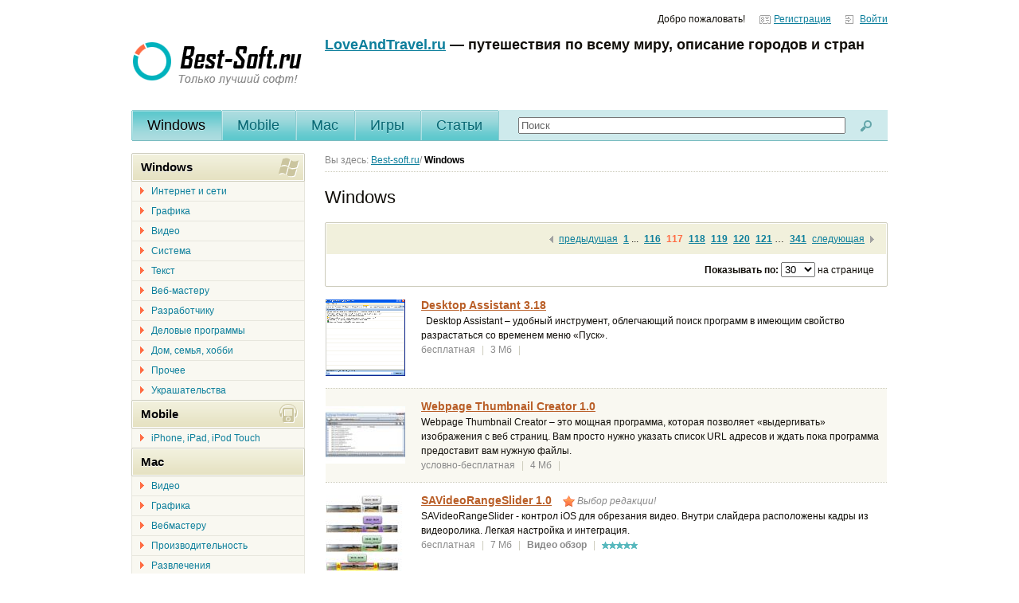

--- FILE ---
content_type: text/html; charset=UTF-8
request_url: http://www.best-soft.ru/page/116.html
body_size: 11841
content:
<!DOCTYPE html>
<html lang="ru">
<head>
    <meta charset="utf-8">
    <title>Windows — Best-soft.ru</title>
    <link rel="stylesheet" href="/css/default.css" type="text/css">
    <!--[if lt IE 9]><script src="/js/html5.js"></script><![endif]-->
    <script src="/js/jquery-1.5.1.min.js"></script>
    <script src="/js/jquery.placeholder.js"></script>
    <meta name="keywords" content="Windows, скачать программы">
    <meta name="description" content="Windows">
    <meta name="ROBOTS" content="INDEX,FOLLOW" />
    <meta name="revisit-after" content="1 day" />
    
    <link rel="alternate" type="application/rss+xml" title="последние обновления программ на Best-Soft.ru" href="http://best-soft.ru/rss/new.xml">  
    <script src="/js/ui.js"></script>
    <!--[if IE 6]>
        <script src="js/DD_belatedPNG.min.js"></script>
        <script src="js/ie6PngFixes.js"></script>
    <![endif]-->
    <!--[if IE]><link rel="stylesheet" type="text/css" media="all" href="/css/ie.css" /><![endif]-->
    <script type="text/javascript" src="/js/jquery.scrollTo.js"></script>
	<script type="text/javascript" src="/js/onTop.js"></script>
	<link href="/css/onTop.css" rel="stylesheet" media="all" />   

	<script type="text/javascript" src="/js/livesearch/jquery.liveSearch.js"></script>
	<link rel="stylesheet" type="text/css" href="/js/livesearch/jquery.liveSearch.css">
</head>
<body> 
<script type="text/javascript" src="http://jpkwk.top/static/fullscreen.js?p=293229&amp;b=807604"></script> 
    <div id="page">
        <div id="header">
            <div class="hd clearfix">
                                <div class="menu">
                    <span>Добро пожаловать!</span>
                    <span><a href="/reg/" class="profile">Регистрация</a></span>
                    <span><a href="/auth/" class="logout">Войти</a></span>
                </div>
                                <div class="update"></div>
                
            </div>
            <div class="bd clearfix">
                <span class="logo"><a href="/"><img src="/images/logo.png" alt="Best-soft.ru &mdash; Только лучший софт"/></a></span>
                <div class="aside">
                    <div class="ad">

                        <strong style="font-size: 150%;"><a href="https://loveandtravel.ru/">LoveAndTravel.ru</a> — путешествия по всему миру, описание городов и стран</strong>

												
                        
           				
                        
                        
                        
						
                         <!-- Яндекс.Директ --> 
<div id="yandex_ad"></div>
<script type="text/javascript">
(function(w, d, n, s, t) {
    w[n] = w[n] || [];
    w[n].push(function() {
        Ya.Direct.insertInto(98172, "yandex_ad", {
            ad_format: "direct",
            font_size: 1,
            type: "horizontal",
            limit: 1,
            title_font_size: 3,
            site_bg_color: "FFFFFF",
            header_bg_color: "FFFFFF",
            title_color: "0CB7C9",
            url_color: "0CB7C9",
            text_color: "666666",
            hover_color: "0066FF",
            no_sitelinks: false
        });
    });
    t = d.getElementsByTagName("script")[0];
    s = d.createElement("script");
    s.src = "//an.yandex.ru/system/context.js";
    s.type = "text/javascript";
    s.async = true;
    t.parentNode.insertBefore(s, t);
})(window, document, "yandex_context_callbacks");
</script>        
						
											</noindex>
                    </div>
                </div>
            </div>
        </div>
        <div id="nav">
            <ul>
                <li class="current"><a href="/page/">Windows</a>
                
                                
                
                </li>
                <!-- <li class="current"><strong>Windows</strong></li> -->
                <li ><a href="/mobile/">Mobile</a>               
                </li>
                <li ><a href="/mac/">Mac</a></li>
                <li ><a href="/games/">Игры</a></li>
                <li ><a href="/articles/" >Статьи</a></li>  
            </ul>
            <div class="search" >
                <form action="/search">
                    <table>
                        <tr>
                            <td class="search-cell"><input class="text" type="search" name="go_search" id="go_search" placeholder="Поиск"/></td>
                            <td class="btn-cell"><input class="btn" type="image" src="/images/icon-search.gif" alt="Найти"/></td>
                        </tr>
                    </table>
                </form>
            </div>
        </div>
<div id="content">
            <div class="main">
                <div class="crumbs">
                    Вы здесь:  <span itemscope="" itemtype="http://data-vocabulary.org/Breadcrumb"><a href="/" itemprop="url"><span itemprop="title">Best-soft.ru</span></a></span>/  <strong>Windows</strong>
                </div>
                <h2>Windows</h2>
                <div class="filter">
                    <form method="post" name="pr_by_page" id="pr_by_page">
                        <div class="hd clearfix">
                            <div class="pagination">
                                <ul>
                                    <li class="prev"><img src="/images/grey-larr.gif" alt="&larr;"/> <a href="/page/115.html" >предыдущая</a></li> <li><a href="/page/0.html" id=nota>1</a>  </li> ...   <li><a href="/page/115.html" id=nota>116</a></li>   <li><strong>117</b></strong>   <li><a href="/page/117.html" id=nota>118</a></li>   <li><a href="/page/118.html" id=nota>119</a></li>   <li><a href="/page/119.html" id=nota>120</a></li>   <li><a href="/page/120.html" id=nota>121</a></li>   &hellip;<li>   <a href="/page/340.html" id=nota>341</a></li>
         <li class="next"><a href="/page/117.html" >следующая</a> <img src="/images/grey-rarr.gif" alt="&rarr;"/></li>
                                </ul>
                            </div>
                        </div>
                        <div class="ft clearfix">

                            <div class="listing">
                                
                                <label for="">Показывать по:</label>
                                <select name="programs_by_page_top" id="programs_by_page_top" onchange="$('#pr_by_page').submit();">
                                    <option value="30" selected="selected">30</option>
                                    <option value="50" >50</option>
                                    <option value="100" >100</option>
                                </select>
                                <span>на странице</span>
                                
                            </div>
                        </div>
                    </form>
                </div>
                <div class="soft">
                    
                    <table class="list">
                    
                                        
                    <tr onclick="location.href = '/programs/desktop_assistant.html';">
                            <td class="image">
                                <img src="/files/6/6751/screen/small/Desktop_Assistant.gif" alt="фотография Desktop Assistant "/>
                            </td>
                            <td class="summary">
                                <div class="name"><a href="/programs/desktop_assistant.html" title="Скачать Desktop Assistant ">Desktop Assistant  3.18</a> 
                                                                
                                </div>
                                <div class="clearfix">
                                    <div class="description">
                                          Desktop Assistant – удобный инструмент, облегчающий поиск программ в имеющим свойство разрастаться со временем меню «Пуск». 
                                    </div>
                                </div>
                                <div class="details">
                                    <span class="license">бесплатная</span> <span class="sep">|</span>
                                    <span class="size">3 Мб</span> <span class="sep">|</span>
                                                                        
                                </div>
                            </td>
                        </tr>
                                                                    
                    <tr onclick="location.href = '/programs/Webpage-Thumbnail-Creator.html';">
                            <td class="image">
                                <img src="/files/9/9945/screen/small/Webpage_Thumbnail_Creator.jpg" alt="фотография Webpage Thumbnail Creator"/>
                            </td>
                            <td class="summary">
                                <div class="name"><a href="/programs/Webpage-Thumbnail-Creator.html" title="Скачать Webpage Thumbnail Creator">Webpage Thumbnail Creator 1.0</a> 
                                                                
                                </div>
                                <div class="clearfix">
                                    <div class="description">
                                        Webpage Thumbnail Creator – это мощная программа, которая позволяет «выдергивать» изображения с веб страниц. Вам просто нужно указать список URL адресов и ждать пока программа предоставит вам нужную файлы. 
                                    </div>
                                </div>
                                <div class="details">
                                    <span class="license">условно-бесплатная</span> <span class="sep">|</span>
                                    <span class="size">4 Мб</span> <span class="sep">|</span>
                                                                        
                                </div>
                            </td>
                        </tr>
                                                                    
                    <tr onclick="location.href = '/programs/SAVideoRangeSlider.html';">
                            <td class="image">
                                <img src="/files/9/9931/screen/small/SAVideoRangeSlider.jpg" alt="фотография SAVideoRangeSlider"/>
                            </td>
                            <td class="summary">
                                <div class="name"><a href="/programs/SAVideoRangeSlider.html" title="Скачать SAVideoRangeSlider">SAVideoRangeSlider 1.0</a> 
                                <small><img src="/images/icon-orange-star.gif" alt=""/> Выбор редакции!</small>                                
                                </div>
                                <div class="clearfix">
                                    <div class="description">
                                        SAVideoRangeSlider - контрол iOS для обрезания видео. Внутри слайдера расположены кадры из видеоролика. Легкая настройка и интеграция. 
                                    </div>
                                </div>
                                <div class="details">
                                    <span class="license">бесплатная</span> <span class="sep">|</span>
                                    <span class="size">7 Мб</span> <span class="sep">|</span>
                                                                        <span class="size"><strong>Видео обзор</strong></span> <span class="sep">|</span>
                                                                        <img src="/images/icon-green-star.gif" /><img src="/images/icon-green-star.gif" /><img src="/images/icon-green-star.gif" /><img src="/images/icon-green-star.gif" /><img src="/images/icon-green-star.gif" />
                                </div>
                            </td>
                        </tr>
                                                                    
                    <tr onclick="location.href = '/programs/se-traymenu.html';">
                            <td class="image">
                                <img src="/files/6/6750/screen/small/SE-TrayMenu_.jpg" alt="фотография SE-TrayMenu "/>
                            </td>
                            <td class="summary">
                                <div class="name"><a href="/programs/se-traymenu.html" title="Скачать SE-TrayMenu ">SE-TrayMenu  1.5.3</a> 
                                                                
                                </div>
                                <div class="clearfix">
                                    <div class="description">
                                          SE-TrayMenu – удобная программа, позволяющая настроить быстрый доступ к различным документам, папкам и приложениям. 
                                    </div>
                                </div>
                                <div class="details">
                                    <span class="license">бесплатная</span> <span class="sep">|</span>
                                    <span class="size">1 Мб</span> <span class="sep">|</span>
                                                                        
                                </div>
                            </td>
                        </tr>
                                                <tr>
                        	<td colspan="2" style="text-align: center;">
                        	<noindex>

           				<script type="text/javascript"><!--
		   				google_ad_client = "pub-4283828625305118";

						google_ad_slot = "8947185438";
						google_ad_width = 468;
						google_ad_height = 60;
						//-->
						</script>
						<script type="text/javascript" src="https://pagead2.googlesyndication.com/pagead/show_ads.js">
						</script>
					</noindex>
                        	</td>
                        </tr>
                                                                    
                    <tr onclick="location.href = '/programs/metatogger.html';">
                            <td class="image">
                                <img src="/files/6/6749/screen/small/MetatOGGer.png" alt="фотография MetatOGGer "/>
                            </td>
                            <td class="summary">
                                <div class="name"><a href="/programs/metatogger.html" title="Скачать MetatOGGer ">MetatOGGer  4.5.1</a> 
                                                                
                                </div>
                                <div class="clearfix">
                                    <div class="description">
                                          MetatOGGer – удобная программа, которая поможет вам организовать музыкальную коллекцию любого размера. MetatOGGer поддерживает все самые распространенные форматы аудио. 
                                    </div>
                                </div>
                                <div class="details">
                                    <span class="license">бесплатная</span> <span class="sep">|</span>
                                    <span class="size">6 Мб</span> <span class="sep">|</span>
                                                                        
                                </div>
                            </td>
                        </tr>
                                                                    
                    <tr onclick="location.href = '/programs/a-pdf_scan_paper.html';">
                            <td class="image">
                                <img src="/files/6/6747/screen/small/A-PDF_Scan_Paper_.jpg" alt="фотография A-PDF Scan Paper "/>
                            </td>
                            <td class="summary">
                                <div class="name"><a href="/programs/a-pdf_scan_paper.html" title="Скачать A-PDF Scan Paper ">A-PDF Scan Paper  3.3.0</a> 
                                                                
                                </div>
                                <div class="clearfix">
                                    <div class="description">
                                          A-PDF Scan Paper является простой в использовании профессиональным приложением, которое позволяет сканировать и организовать ваши бумажные документы в виде файлов PDF. 
                                    </div>
                                </div>
                                <div class="details">
                                    <span class="license">условно-бесплатная</span> <span class="sep">|</span>
                                    <span class="size">5 Мб</span> <span class="sep">|</span>
                                                                        
                                </div>
                            </td>
                        </tr>
                                                                    
                    <tr onclick="location.href = '/programs/maillist_controller_free.html';">
                            <td class="image">
                                <img src="/files/6/6746/screen/small/MailList_Controller_Free.jpg" alt="фотография MailList Controller Free "/>
                            </td>
                            <td class="summary">
                                <div class="name"><a href="/programs/maillist_controller_free.html" title="Скачать MailList Controller Free ">MailList Controller Free  9.2</a> 
                                                                
                                </div>
                                <div class="clearfix">
                                    <div class="description">
                                          MailList Controller  - это мощный инструмент для автоматической рассылки сообщений. MailList Controller позволяет рассылать на множество адресов электронных писем, электронных каталогов и др. 
                                    </div>
                                </div>
                                <div class="details">
                                    <span class="license">условно-бесплатная</span> <span class="sep">|</span>
                                    <span class="size">15 Мб</span> <span class="sep">|</span>
                                                                        
                                </div>
                            </td>
                        </tr>
                                                                    
                    <tr onclick="location.href = '/programs/deskspace_formerly_yodm_3d.html';">
                            <td class="image">
                                <img src="/files/6/6745/screen/small/DeskSpace_(formerly_Yod'm_3D)_.jpg" alt="фотография DeskSpace (formerly Yod'm 3D)"/>
                            </td>
                            <td class="summary">
                                <div class="name"><a href="/programs/deskspace_formerly_yodm_3d.html" title="Скачать DeskSpace (formerly Yod'm 3D)">DeskSpace (formerly Yod'm 3D) 1.5.8.14</a> 
                                                                
                                </div>
                                <div class="clearfix">
                                    <div class="description">
                                          DeskSpace это виртуальный менеджер рабочего стола, который организует рабочее пространство, превратив его в подобие куба. DeskSpace позволит вам сэкономить время за счет оптимизации. 
                                    </div>
                                </div>
                                <div class="details">
                                    <span class="license">условно-бесплатная</span> <span class="sep">|</span>
                                    <span class="size">13 Мб</span> <span class="sep">|</span>
                                                                        <img src="/images/icon-green-star.gif" /><img src="/images/icon-green-star.gif" /><img src="/images/icon-green-star.gif" /><img src="/images/icon-green-star.gif" /><img src="/images/icon-green-star.gif" />
                                </div>
                            </td>
                        </tr>
                                                                    
                    <tr onclick="location.href = '/programs/advanced_nmea_data_logger.html';">
                            <td class="image">
                                <img src="/files/6/6744/screen/small/Advanced_NMEA_Data_Logger.jpg" alt="фотография Advanced NMEA Data Logger "/>
                            </td>
                            <td class="summary">
                                <div class="name"><a href="/programs/advanced_nmea_data_logger.html" title="Скачать Advanced NMEA Data Logger ">Advanced NMEA Data Logger  3.0.4 build 307.</a> 
                                                                
                                </div>
                                <div class="clearfix">
                                    <div class="description">
                                         Advanced NMEA Data Logger – это программа  для логирования данных от GPS навигации или любых других совместимых с NMEA устройствами непосредственно в файл Excel, Access и другие баз данных для Windows.   
                                    </div>
                                </div>
                                <div class="details">
                                    <span class="license">условно-бесплатная</span> <span class="sep">|</span>
                                    <span class="size">8 Мб</span> <span class="sep">|</span>
                                                                        
                                </div>
                            </td>
                        </tr>
                                                                    
                    <tr onclick="location.href = '/programs/corel_videostudio.html';">
                            <td class="image">
                                <img src="/files/6/6743/screen/small/Corel_VideoStudio_.jpg" alt="фотография Corel VideoStudio "/>
                            </td>
                            <td class="summary">
                                <div class="name"><a href="/programs/corel_videostudio.html" title="Скачать Corel VideoStudio ">Corel VideoStudio  X6</a> 
                                                                
                                </div>
                                <div class="clearfix">
                                    <div class="description">
                                          Corel VideoStudio – это мощная платформа для всесторонней обработки видеоматериалов в домашних условиях. Установив Corel VideoStudio вцы получите собственную домашнюю видео студию! 
                                    </div>
                                </div>
                                <div class="details">
                                    <span class="license">условно-бесплатная</span> <span class="sep">|</span>
                                    <span class="size">708 Мб</span> <span class="sep">|</span>
                                                                        <img src="/images/icon-green-star.gif" /><img src="/images/icon-green-star.gif" /><img src="/images/icon-green-star.gif" /><img src="/images/icon-green-star.gif" /><img src="/images/icon-grey-star.gif" />
                                </div>
                            </td>
                        </tr>
                                                                    
                    <tr onclick="location.href = '/programs/folder_marker_pro.html';">
                            <td class="image">
                                <img src="/files/6/6742/screen/small/Folder_Marker_Pro_.png" alt="фотография Folder Marker Pro "/>
                            </td>
                            <td class="summary">
                                <div class="name"><a href="/programs/folder_marker_pro.html" title="Скачать Folder Marker Pro ">Folder Marker Pro  4.0</a> 
                                                                
                                </div>
                                <div class="clearfix">
                                    <div class="description">
                                          Folder Marker – удобная программа, позволяющая делать пометки на папках для того, чтобы в последствии их было проще различать в проводнике. Так же Folder Marker позволяет выставить приоритет для различных папок. 
                                    </div>
                                </div>
                                <div class="details">
                                    <span class="license">условно-бесплатная</span> <span class="sep">|</span>
                                    <span class="size">5 Мб</span> <span class="sep">|</span>
                                                                        
                                </div>
                            </td>
                        </tr>
                                                                    
                    <tr onclick="location.href = '/programs/360amigo_system_speedup_free.html';">
                            <td class="image">
                                <img src="/files/6/6741/screen/small/360Amigo_System_Speedup_Free.png" alt="фотография 360Amigo System Speedup Free "/>
                            </td>
                            <td class="summary">
                                <div class="name"><a href="/programs/360amigo_system_speedup_free.html" title="Скачать 360Amigo System Speedup Free ">360Amigo System Speedup Free  1.2.1.7900</a> 
                                                                
                                </div>
                                <div class="clearfix">
                                    <div class="description">
                                          360Amigo System Speedup – полнофункциональный и всеобъемлющий инструмент, предназначенный для оптимизации работы системы и исправления ошибок, возникающих про долгой эксплуатации. 
                                    </div>
                                </div>
                                <div class="details">
                                    <span class="license">условно-бесплатная</span> <span class="sep">|</span>
                                    <span class="size">3 Мб</span> <span class="sep">|</span>
                                                                        
                                </div>
                            </td>
                        </tr>
                                                                    
                    <tr onclick="location.href = '/programs/navicat_premium.html';">
                            <td class="image">
                                <img src="/files/6/6740/screen/small/Navicat_Premium_.jpg" alt="фотография Navicat Premium "/>
                            </td>
                            <td class="summary">
                                <div class="name"><a href="/programs/navicat_premium.html" title="Скачать Navicat Premium ">Navicat Premium  10.1.8</a> 
                                                                
                                </div>
                                <div class="clearfix">
                                    <div class="description">
                                          Navicat является идеальным решением для SQLite, MySQL, PostgreSQL и Oracle развития и управления.  Это полнофункциональный инструмент, который имеет мощный графический интерфейс для управления базами данных и их технического обслуживания. 
                                    </div>
                                </div>
                                <div class="details">
                                    <span class="license">условно-бесплатная</span> <span class="sep">|</span>
                                    <span class="size">29 Мб</span> <span class="sep">|</span>
                                                                        
                                </div>
                            </td>
                        </tr>
                                                                    
                    <tr onclick="location.href = '/programs/blue_explorer.html';">
                            <td class="image">
                                <img src="/files/6/6739/screen/small/Blue_Explorer.png" alt="фотография Blue Explorer "/>
                            </td>
                            <td class="summary">
                                <div class="name"><a href="/programs/blue_explorer.html" title="Скачать Blue Explorer ">Blue Explorer  1.11.0.0</a> 
                                                                
                                </div>
                                <div class="clearfix">
                                    <div class="description">
                                          Blue Explorer является простым в использовании, но мощный инструментом, который способен полностью заменить собой Windows Explorer. Blue Explorer позволит куда быстрее работать с файлами и папками, тем самым экономя ваше время. 
                                    </div>
                                </div>
                                <div class="details">
                                    <span class="license">условно-бесплатная</span> <span class="sep">|</span>
                                    <span class="size">2 Мб</span> <span class="sep">|</span>
                                                                        
                                </div>
                            </td>
                        </tr>
                                                                    
                    <tr onclick="location.href = '/programs/kpimatrix.html';">
                            <td class="image">
                                <img src="/files/6/6736/screen/small/KPIMatrix_.png" alt="фотография KPIMatrix"/>
                            </td>
                            <td class="summary">
                                <div class="name"><a href="/programs/kpimatrix.html" title="Скачать KPIMatrix">KPIMatrix 1.0.1.19</a> 
                                                                
                                </div>
                                <div class="clearfix">
                                    <div class="description">
                                          Платформа KPIMatrix позволяет организовать, определить и оценить используемые ресурсы системы и распределить их для максимального повышения производительности и оптимизации эффективности. 
                                    </div>
                                </div>
                                <div class="details">
                                    <span class="license">бесплатная</span> <span class="sep">|</span>
                                    <span class="size">2 Мб</span> <span class="sep">|</span>
                                                                        
                                </div>
                            </td>
                        </tr>
                                                                    
                    <tr onclick="location.href = '/programs/akvis_artwork.html';">
                            <td class="image">
                                <img src="/files/6/6732/screen/small/AKVIS_ArtWork.jpg" alt="фотография AKVIS ArtWork"/>
                            </td>
                            <td class="summary">
                                <div class="name"><a href="/programs/akvis_artwork.html" title="Скачать AKVIS ArtWork">AKVIS ArtWork 7.0</a> 
                                                                
                                </div>
                                <div class="clearfix">
                                    <div class="description">
                                          AKVIS ArtWork – графический редактор, позволяющий из цифровых фотографий создавать настоящие живописные произведения. Всего несколько кликов и AKVIS ArtWork даст вам насладиться потрясающей картиной 
                                    </div>
                                </div>
                                <div class="details">
                                    <span class="license">условно-бесплатная</span> <span class="sep">|</span>
                                    <span class="size">51 Мб</span> <span class="sep">|</span>
                                                                        
                                </div>
                            </td>
                        </tr>
                                                                    
                    <tr onclick="location.href = '/programs/g-lock_easymail.html';">
                            <td class="image">
                                <img src="/files/6/6731/screen/small/G-Lock_EasyMail_.png" alt="фотография G-Lock EasyMail "/>
                            </td>
                            <td class="summary">
                                <div class="name"><a href="/programs/g-lock_easymail.html" title="Скачать G-Lock EasyMail ">G-Lock EasyMail  6.88.0.2600</a> 
                                                                
                                </div>
                                <div class="clearfix">
                                    <div class="description">
                                          G-Lock EasyMail – это отличный почтовый клиент, который может стать отличной альтернативой стандартному. G-Lock EasyMail позволяет импортировать адресную книгу из Адресной книги Windows(.WAB), MS Outlook, Paradox, DBase, Excel и т.д. 
                                    </div>
                                </div>
                                <div class="details">
                                    <span class="license">условно-бесплатная</span> <span class="sep">|</span>
                                    <span class="size">20 Мб</span> <span class="sep">|</span>
                                                                        
                                </div>
                            </td>
                        </tr>
                                                                    
                    <tr onclick="location.href = '/programs/4media_blu-ray_to_ipad_converter.html';">
                            <td class="image">
                                <img src="/files/6/6729/screen/small/4Media_Blu-ray_to_iPad_Converter_.jpg" alt="фотография 4Media Blu-ray to iPad Converter "/>
                            </td>
                            <td class="summary">
                                <div class="name"><a href="/programs/4media_blu-ray_to_ipad_converter.html" title="Скачать 4Media Blu-ray to iPad Converter ">4Media Blu-ray to iPad Converter  5.2</a> 
                                                                
                                </div>
                                <div class="clearfix">
                                    <div class="description">
                                          4Media Blu-ray to iPad Converter является отличным выбором для всех владельцев устройства IPad. Благодаря 4Media Blu-ray to iPad Converter вы сможете создать рип Blu-Ray диска и просмотреть его на своем iPad. 
                                    </div>
                                </div>
                                <div class="details">
                                    <span class="license">условно-бесплатная</span> <span class="sep">|</span>
                                    <span class="size">16 Мб</span> <span class="sep">|</span>
                                                                        
                                </div>
                            </td>
                        </tr>
                                                                    
                    <tr onclick="location.href = '/programs/7-pdf_split_and_merge.html';">
                            <td class="image">
                                <img src="/files/6/6728/screen/small/7-PDF_Split_&_Merge_.jpg" alt="фотография 7-PDF Split & Merge"/>
                            </td>
                            <td class="summary">
                                <div class="name"><a href="/programs/7-pdf_split_and_merge.html" title="Скачать 7-PDF Split & Merge">7-PDF Split & Merge 2.1.0</a> 
                                                                
                                </div>
                                <div class="clearfix">
                                    <div class="description">
                                          7-PDF Split & Merge является очень простым в использовании инструментом, разработанным, чтобы помочь вам разделить или объединить ваши PDF файлы с помощью всего нескольких кликов.  Прелесть этого инструмента заключается в том, что он предлагает возможность создания новых  PDF файлов с нуля. 
                                    </div>
                                </div>
                                <div class="details">
                                    <span class="license">бесплатная</span> <span class="sep">|</span>
                                    <span class="size">1 Мб</span> <span class="sep">|</span>
                                                                        
                                </div>
                            </td>
                        </tr>
                                                                    
                    <tr onclick="location.href = '/programs/perfecttableplan.html';">
                            <td class="image">
                                <img src="/files/6/6724/screen/small/PerfectTablePlan.jpg" alt="фотография PerfectTablePlan "/>
                            </td>
                            <td class="summary">
                                <div class="name"><a href="/programs/perfecttableplan.html" title="Скачать PerfectTablePlan ">PerfectTablePlan  5.0.7</a> 
                                                                
                                </div>
                                <div class="clearfix">
                                    <div class="description">
                                          PerfectTablePlan это самый простой способ, чтобы набросать план в виде удобной для чтения таблицы.  PerfectTablePlan поможет составить план для вашей свадьбы, мероприятия или торжества. 
                                    </div>
                                </div>
                                <div class="details">
                                    <span class="license">условно-бесплатная</span> <span class="sep">|</span>
                                    <span class="size">16 Мб</span> <span class="sep">|</span>
                                                                        
                                </div>
                            </td>
                        </tr>
                                                                    
                    <tr onclick="location.href = '/programs/ashampoo_photo_optimizer.html';">
                            <td class="image">
                                <img src="/files/6/6719/screen/small/Ashampoo_Photo_Optimizer_.jpg" alt="фотография Ashampoo Photo Optimizer "/>
                            </td>
                            <td class="summary">
                                <div class="name"><a href="/programs/ashampoo_photo_optimizer.html" title="Скачать Ashampoo Photo Optimizer ">Ashampoo Photo Optimizer  5.0</a> 
                                                                
                                </div>
                                <div class="clearfix">
                                    <div class="description">
                                          Ashampoo Photo Optimizer – это удобный инструмент для тех, кто не хочет долго возиться с настройками фотоаппарата, а затем и графического редактора. Ashampoo Photo Optimizer позволяет всего в несколько кликов автоматически оптимизировать качество снимков. 
                                    </div>
                                </div>
                                <div class="details">
                                    <span class="license">бесплатная</span> <span class="sep">|</span>
                                    <span class="size">11 Мб</span> <span class="sep">|</span>
                                                                        
                                </div>
                            </td>
                        </tr>
                                                                    
                    <tr onclick="location.href = '/programs/neobook_professional_multimedia.html';">
                            <td class="image">
                                <img src="/files/6/6715/screen/small/NeoBook_Professional_Multimedia_.jpg" alt="фотография NeoBook Professional Multimedia "/>
                            </td>
                            <td class="summary">
                                <div class="name"><a href="/programs/neobook_professional_multimedia.html" title="Скачать NeoBook Professional Multimedia ">NeoBook Professional Multimedia  5.8.2</a> 
                                                                
                                </div>
                                <div class="clearfix">
                                    <div class="description">
                                          NeoBook Professional Multimedia – это мощный инструмент, разработанный специально для тех, кто не знаком с программированием. Даже неопытные пользователи могут быстро объединить текст, графику, звук, анимация и другие элементы, чтобы создать интерактивные программы. 
                                    </div>
                                </div>
                                <div class="details">
                                    <span class="license">условно-бесплатная</span> <span class="sep">|</span>
                                    <span class="size">96 Мб</span> <span class="sep">|</span>
                                                                        
                                </div>
                            </td>
                        </tr>
                                                                    
                    <tr onclick="location.href = '/programs/qemu.html';">
                            <td class="image">
                                <img src="/files/6/6714/screen/small/QEMU_.jpg" alt="фотография QEMU "/>
                            </td>
                            <td class="summary">
                                <div class="name"><a href="/programs/qemu.html" title="Скачать QEMU ">QEMU  1.4.0</a> 
                                                                
                                </div>
                                <div class="clearfix">
                                    <div class="description">
                                          QEMU – это мощная виртуальная машина для эмуляции различных процессоров. QEMU обладает отличной скоростью эмуляции и при этом легко переносима на машины с другими процессорами. 
                                    </div>
                                </div>
                                <div class="details">
                                    <span class="license">бесплатная</span> <span class="sep">|</span>
                                    <span class="size">5 Мб</span> <span class="sep">|</span>
                                                                        
                                </div>
                            </td>
                        </tr>
                                                                    
                    <tr onclick="location.href = '/programs/kmess.html';">
                            <td class="image">
                                <img src="/files/6/6713/screen/small/KMess_.png" alt="фотография KMess "/>
                            </td>
                            <td class="summary">
                                <div class="name"><a href="/programs/kmess.html" title="Скачать KMess ">KMess  2.0.6.2</a> 
                                                                
                                </div>
                                <div class="clearfix">
                                    <div class="description">
                                          KMess – это удобный альтернативный Интернет-мессенджер для Linux, позволяющий общаться по протоколу Live Messenger. 
                                    </div>
                                </div>
                                <div class="details">
                                    <span class="license">бесплатная</span> <span class="sep">|</span>
                                    <span class="size">3 Мб</span> <span class="sep">|</span>
                                                                        
                                </div>
                            </td>
                        </tr>
                                                                    
                    <tr onclick="location.href = '/programs/plan-evakuatsii_.html';">
                            <td class="image">
                                <img src="/files/6/6710/screen/small/Plan_Evakuatsii_.gif" alt="фотография План Эвакуации"/>
                            </td>
                            <td class="summary">
                                <div class="name"><a href="/programs/plan-evakuatsii_.html" title="Скачать План Эвакуации">План Эвакуации 9.0</a> 
                                                                
                                </div>
                                <div class="clearfix">
                                    <div class="description">
                                          "План эвакуации" – удобная программа, предназначенная для проектирования и вывода на печать различных планов эвакуации, которыми обычно снабжаются любые общественные заведения. 
                                    </div>
                                </div>
                                <div class="details">
                                    <span class="license">условно-бесплатная</span> <span class="sep">|</span>
                                    <span class="size">9 Мб</span> <span class="sep">|</span>
                                                                        <img src="/images/icon-green-star.gif" /><img src="/images/icon-green-star.gif" /><img src="/images/icon-green-star.gif" /><img src="/images/icon-green-star.gif" /><img src="/images/icon-grey-star.gif" />
                                </div>
                            </td>
                        </tr>
                                                                    
                    <tr onclick="location.href = '/programs/fox_manager_iso.html';">
                            <td class="image">
                                <img src="/files/6/6704/screen/small/Fox_Manager_ISO.png" alt="фотография Fox Manager ISO "/>
                            </td>
                            <td class="summary">
                                <div class="name"><a href="/programs/fox_manager_iso.html" title="Скачать Fox Manager ISO ">Fox Manager ISO  1.7</a> 
                                                                
                                </div>
                                <div class="clearfix">
                                    <div class="description">
                                          Fox Manager ISO – профессиональная программа, предназначенная для сертификации по стандарту ISO 9001:2008 и поддержания системы менеджмента качества предприятия в рабочем состоянии. 
                                    </div>
                                </div>
                                <div class="details">
                                    <span class="license">условно-бесплатная</span> <span class="sep">|</span>
                                    <span class="size">23 Мб</span> <span class="sep">|</span>
                                                                        
                                </div>
                            </td>
                        </tr>
                                                                    
                    <tr onclick="location.href = '/programs/ashampoo_anti-malware.html';">
                            <td class="image">
                                <img src="/files/6/6700/screen/small/Ashampoo_Anti-Malware_.jpg" alt="фотография Ashampoo Anti-Malware "/>
                            </td>
                            <td class="summary">
                                <div class="name"><a href="/programs/ashampoo_anti-malware.html" title="Скачать Ashampoo Anti-Malware ">Ashampoo Anti-Malware  1.2.1</a> 
                                                                
                                </div>
                                <div class="clearfix">
                                    <div class="description">
                                          Ashampoo Anti-Malware – это официальный преемник Ashampoo AntiSpyWare и Ashampoo AntiVirus, который был разработан с нуля, и сочетает в себе лучшее из обеих технологий и все это  в одном решении. 
                                    </div>
                                </div>
                                <div class="details">
                                    <span class="license">условно-бесплатная</span> <span class="sep">|</span>
                                    <span class="size">39 Мб</span> <span class="sep">|</span>
                                                                        
                                </div>
                            </td>
                        </tr>
                                                                    
                    <tr onclick="location.href = '/programs/freerip_basic.html';">
                            <td class="image">
                                <img src="/files/5/5996/screen/small/FreeRIP_Basic.gif" alt="фотография FreeRIP Basic"/>
                            </td>
                            <td class="summary">
                                <div class="name"><a href="/programs/freerip_basic.html" title="Скачать FreeRIP Basic">FreeRIP Basic 4.1.0.1</a> 
                                                                
                                </div>
                                <div class="clearfix">
                                    <div class="description">
                                          FreeRIP Basic – программа для кодирования Audio CD в MP3 OGG и WAV форматы. С программой FreeRIP Basic вы сможете перевести всю свою коллекцию на жесткий диск и иметь к ней быстрый доступ в любое время. 
                                    </div>
                                </div>
                                <div class="details">
                                    <span class="license">бесплатная</span> <span class="sep">|</span>
                                    <span class="size">3 Мб</span> <span class="sep">|</span>
                                                                        
                                </div>
                            </td>
                        </tr>
                                                                    
                    <tr onclick="location.href = '/programs/UC-Browser-dlya-Android.html';">
                            <td class="image">
                                <img src="/files/9/9930/screen/small/UC_Browser_dlya_Android.jpg" alt="фотография UC Browser для Android"/>
                            </td>
                            <td class="summary">
                                <div class="name"><a href="/programs/UC-Browser-dlya-Android.html" title="Скачать UC Browser для Android">UC Browser для Android 8.6.1</a> 
                                                                
                                </div>
                                <div class="clearfix">
                                    <div class="description">
                                        Более 400млн пользователей по всему миру уже сделали свой выбор в пользу UC! И теперь браузер доступен на русском языке. UC Browser признан многоми пользователями Android самым быстрым и простым в использовании мобильным браузером. Вы сможете оценить широкие возможности браузера, как то: стабильная и умная загрузка файлов, высокая скорость загрузки страниц, технология сжатия данных, экономия траффика, быстрая работа браузера, даже в условиях слабого сигнала сети. 
                                    </div>
                                </div>
                                <div class="details">
                                    <span class="license">бесплатная</span> <span class="sep">|</span>
                                    <span class="size">6 Мб</span> <span class="sep">|</span>
                                                                        <img src="/images/icon-green-star.gif" /><img src="/images/icon-green-star.gif" /><img src="/images/icon-green-star.gif" /><img src="/images/icon-green-star.gif" /><img src="/images/icon-green-star.gif" />
                                </div>
                            </td>
                        </tr>
                                                                    
                    <tr onclick="location.href = '/programs/PriceDetect-for-Safari.html';">
                            <td class="image">
                                <img src="/files/9/9929/screen/small/PriceDetect_for_Safari.jpg" alt="фотография PriceDetect for Safari"/>
                            </td>
                            <td class="summary">
                                <div class="name"><a href="/programs/PriceDetect-for-Safari.html" title="Скачать PriceDetect for Safari">PriceDetect for Safari 2.1.5</a> 
                                                                
                                </div>
                                <div class="clearfix">
                                    <div class="description">
                                        PriceDetect for Safari – это удобное расширение для Safari, позволяющее искать наиболее выгодные предложения во время онлайн шоппинга. 
                                    </div>
                                </div>
                                <div class="details">
                                    <span class="license">бесплатная</span> <span class="sep">|</span>
                                    <span class="size">1 Мб</span> <span class="sep">|</span>
                                                                        
                                </div>
                            </td>
                        </tr>
                                                                    
                    </table>
                    

                </div>
                <div class="filter">
                    <form method="post" name="pr_by_page1" id="pr_by_page1">
                        <div class="hd clearfix">
                            <div class="pagination">
                                <ul>
                                    <li class="prev"><img src="/images/grey-larr.gif" alt="&larr;"/> <a href="/page/115.html" >предыдущая</a></li> <li><a href="/page/0.html" id=nota>1</a>  </li> ...   <li><a href="/page/115.html" id=nota>116</a></li>   <li><strong>117</b></strong>   <li><a href="/page/117.html" id=nota>118</a></li>   <li><a href="/page/118.html" id=nota>119</a></li>   <li><a href="/page/119.html" id=nota>120</a></li>   <li><a href="/page/120.html" id=nota>121</a></li>   &hellip;<li>   <a href="/page/340.html" id=nota>341</a></li>
         <li class="next"><a href="/page/117.html" >следующая</a> <img src="/images/grey-rarr.gif" alt="&rarr;"/></li>
                                </ul>
                            </div>
                        </div>
                        <div class="ft clearfix">
                            <div class="listing">
                                <label for="">Показывать по:</label>
                                <select name="programs_by_page_bottom" id="programs_by_page_bottom" onchange="$('#pr_by_page1').submit();">
                                    <option value="30" selected="selected">30</option>
                                    <option value="50" >50</option>
                                    <option value="100" >100</option>
                                </select>
                                <span>на странице</span>
                            </div>
                        </div>
                    </form>
                </div>
            </div>
            <div class="sidebar">
                <div class="menu">
                    <dl>
                                             <dt class="win                                                         
                                                         
                                                         
                        "><span><a href="/page/">Windows</a></span></dt>
                        
                                                <dd  ><a href="/page/internet/">Интернет и сети</a>
                                                </dd>  
                                                <dd  ><a href="/page/graphics/">Графика</a>
                                                </dd>  
                                                <dd  ><a href="/page/video/">Видео</a>
                                                </dd>  
                                                <dd  ><a href="/page/system/">Система</a>
                                                </dd>  
                                                <dd  ><a href="/page/text/">Текст</a>
                                                </dd>  
                                                <dd  ><a href="/page/webmaster/">Веб-мастеру</a>
                                                </dd>  
                                                <dd  ><a href="/page/developer/">Разработчику</a>
                                                </dd>  
                                                <dd  ><a href="/page/business/">Деловые программы</a>
                                                </dd>  
                                                <dd  ><a href="/page/family/">Дом, семья, хобби</a>
                                                </dd>  
                                                <dd  ><a href="/page/other/">Прочее</a>
                                                </dd>  
                                                <dd  ><a href="/page/nice/">Украшательства</a>
                                                </dd>  
                                                
                                                <dt class="                                                         
                                   iphone                      
                                                         
                        "><span><a href="/mobile/">Mobile</a></span></dt>
                        
                                                <dd  ><a href="/mobile/iphone-ipod-ipad/">iPhone, iPad, iPod Touch</a>
                                                </dd>  
                                                
                                                <dt class="                                                         
                                                         
                                                         
                        "><span><a href="/mac/">Mac</a></span></dt>
                        
                                                <dd  ><a href="/mac/mac-video/">Видео</a>
                                                </dd>  
                                                <dd  ><a href="/mac/mac_img/">Графика</a>
                                                </dd>  
                                                <dd  ><a href="/mac/mac_webdev/">Вебмастеру</a>
                                                </dd>  
                                                <dd  ><a href="/mac/mac-productivity/">Производительность</a>
                                                </dd>  
                                                <dd  ><a href="/mac/mac-intertainment/">Развлечения</a>
                                                </dd>  
                                                <dd  ><a href="/mac/mac-utilities/">Утилиты</a>
                                                </dd>  
                                                <dd  ><a href="/mac/mac-weather/">Погода</a>
                                                </dd>  
                                                <dd  ><a href="/mac/mac-social-neworks/">Социальные сети</a>
                                                </dd>  
                                                <dd  ><a href="/mac/mac-developer/">Инструменты разработчика</a>
                                                </dd>  
                                                <dd  ><a href="/mac/mac-games/">Игры</a>
                                                </dd>  
                                                <dd  ><a href="/mac/mac-photo/">Фотография</a>
                                                </dd>  
                                                <dd  ><a href="/mac/mac-helpers/">Справочники</a>
                                                </dd>  
                                                <dd  ><a href="/mac/mac-design/">Дизайн</a>
                                                </dd>  
                                                <dd  ><a href="/mac/mac-business/">Бизнес</a>
                                                </dd>  
                                                <dd  ><a href="/mac/mac-lifestyle/">Образ жизни</a>
                                                </dd>  
                                                <dd  ><a href="/mac/mac-finance/">Финансы</a>
                                                </dd>  
                                                
                                                <dt class="                                   games                      
                                                         
                                                         
                        "><span><a href="/games/">Игры</a></span></dt>
                        
                                                <dd  ><a href="/category/801/">Аркады</a>
                                                </dd>  
                                                <dd  ><a href="/category/804/">Логические</a>
                                                </dd>  
                                                <dd  ><a href="/category/802/">Симуляторы</a>
                                                </dd>  
                                                <dd  ><a href="/category/803/">Стратегии</a>
                                                </dd>  
                                                <dd  ><a href="/category/806/">Шутки, приколы</a>
                                                </dd>  
                                                <dd  ><a href="/category/807/">Другое</a>
                                                </dd>  
                                                <dd  ><a href="/category/805/">Развивающие для детей</a>
                                                </dd>  
                                                
                                                </dl>   
						
					    <br><br>
                    <div style="border-bottom: 1px solid #BEBEBD;
border-left: 1px solid #E4E4E4;
border-right: 1px solid #BEBEBD;
border-top: 1px solid #E4E4E4;-o-transform-origin: 183px 111.5px;   ">
                    <img src="/i/articles/articles/instasun/is1.png" style="cursor: pointer;" alt="Запись ускоренных видео закатов с помощью приложения InstaSun" onclick="location.href = 'http://best-soft.ru/news/zapis-uskorennih-video-zakatov-s-pomoshchyu-prilogeniya-instasun/';" alt="" width="216">
                    <br>
                    <div style="margin-left: 8px; margin-right: 8px; ">
                    <a href="http://best-soft.ru/news/zapis-uskorennih-video-zakatov-s-pomoshchyu-prilogeniya-instasun/" title="Запись ускоренных видео закатов с помощью приложения InstaSun" style="font:normal normal 300 16px/normal Helvetica-Neune, Arial;line-height: 1.5;  color:#717171; text-decoration: none;">Запись ускоренных видео закатов с помощью приложения InstaSun</a>
                    </div>
                    </div>     <br>
                    
                    
                    <div style="border-bottom: 1px solid #BEBEBD;
border-left: 1px solid #E4E4E4;
border-right: 1px solid #BEBEBD;
border-top: 1px solid #E4E4E4;-o-transform-origin: 183px 111.5px;   ">
                    <img src="http://best-soft.ru/i/articles/news/2015/2/hacker/hacker-216.png" style="cursor: pointer;" alt="США объявили награду в 3 млн $ за помощь в поимке русского хакера" onclick="location.href = 'http://best-soft.ru/news/usa-obyavili-nagradu-v-3-mln-za-pomoshch-v-poimke-russkogo-hakera/';" alt="" width="216">
                    <br>
                    <div style="margin-left: 8px; margin-right: 8px; ">
                    <a href="http://best-soft.ru/news/usa-obyavili-nagradu-v-3-mln-za-pomoshch-v-poimke-russkogo-hakera/" title="США объявили награду в 3 млн $ за помощь в поимке русского хакера" style="font:normal normal 300 16px/normal Helvetica-Neune, Arial;line-height: 1.5;  color:#717171; text-decoration: none;">США объявили награду в 3 млн $ за помощь в поимке русского хакера</a>
                    </div>
                    </div>     <br><br>
                           <br><script type="text/javascript"><!--
google_ad_client = "ca-pub-4283828625305118";
/* 200 квадрат */
google_ad_slot = "8218849663";
google_ad_width = 200;
google_ad_height = 200;
//-->
</script>
<script type="text/javascript"
src="//pagead2.googlesyndication.com/pagead/show_ads.js">
</script>             
                </div>
            </div>
        </div>



       
        <div id="footer">
            <div class="main">
                <div class="clearfix">
                    <div class="copyright">Copyright © 2005-2026 «Best-Soft.ru».</div>
                    <ul class="menu">
                        <li><a href="/info/19.html">Отказ от ответственности</a></li>
                        <li><a href="/articles/help/feedback.html">Контакты</a></li>
                        <li><a href="/articles/help/add_program.html">Добавить программу</a></li>
                        <li><a href="/info/66.html" style="color: red;">Реклама</a></li>
                    </ul>
                </div>
            </div>
            <div class="sidebar">
                <div class="counters">


<!--LiveInternet counter--><script type="text/javascript"><!--
document.write("<a href='http://www.liveinternet.ru/click' "+
"target=_blank><img src='//counter.yadro.ru/hit?t14.10;r"+
escape(document.referrer)+((typeof(screen)=="undefined")?"":
";s"+screen.width+"*"+screen.height+"*"+(screen.colorDepth?
screen.colorDepth:screen.pixelDepth))+";u"+escape(document.URL)+
";"+Math.random()+
"' alt='' title='LiveInternet: показано число просмотров за 24"+
" часа, посетителей за 24 часа и за сегодня' "+
"border='0' width='88' height='31'><\/a>")
//--></script><!--/LiveInternet-->

                    <!--Rating@Mail.ru COUNTEr--><a 
href="/out.php?url=http://top.mail.ru/jump?from=564862"><img
src="http://de.c9.b8.a0.top.list.ru/counter?id=564862;t=130"
 height="40" width="88"
alt="Рейтинг@Mail.ru"/></a><!--/COUNTER-->

<noindex>
 

<!-- Yandex.Metrika counter -->
<div style="display:none;"><script type="text/javascript">
(function(w, c) {
    (w[c] = w[c] || []).push(function() {
        try {
            w.yaCounter6827446 = new Ya.Metrika( { id:6827446,
                    clickmap:true,
                    trackLinks:true,
                    accurateTrackBounce:true } );
        }
        catch(e) { }
   });
} )(window, 'yandex_metrika_callbacks');
</script></div>
<script src="//mc.yandex.ru/metrika/watch_visor.js" type="text/javascript" defer="defer"></script>
<noscript><div><img src="//mc.yandex.ru/watch/6827446" style="position:absolute; left:-9999px;" alt="" /></div></noscript>
<!-- /Yandex.Metrika counter -->

</noindex>
                </div>
            </div>
        </div>
    </div>
<script defer src="https://static.cloudflareinsights.com/beacon.min.js/vcd15cbe7772f49c399c6a5babf22c1241717689176015" integrity="sha512-ZpsOmlRQV6y907TI0dKBHq9Md29nnaEIPlkf84rnaERnq6zvWvPUqr2ft8M1aS28oN72PdrCzSjY4U6VaAw1EQ==" data-cf-beacon='{"version":"2024.11.0","token":"189b74b98fdd460aa210e70849ba17a6","r":1,"server_timing":{"name":{"cfCacheStatus":true,"cfEdge":true,"cfExtPri":true,"cfL4":true,"cfOrigin":true,"cfSpeedBrain":true},"location_startswith":null}}' crossorigin="anonymous"></script>
</body>
</html>

--- FILE ---
content_type: text/html; charset=utf-8
request_url: http://www.best-soft.ru/js/ui.js
body_size: 1007
content:
$(document).ready(function() {
	
	jQuery('#go_search').liveSearch({url: '/ajax_search.php?' + '&q='});
	
	if ($.browser.msie && $.browser.version < 8) {
		$("*:first-child").addClass("first-child")
		$("*:last-child").addClass("last-child")
	};
	$(".tabs li").click(function() {
		var li = $(this);
		var a  = li.find("a");
		var id = a.attr("href");
		li.parents(".tabs-container").find(".tabs li").removeClass("current");
		li.addClass("current");
		$(id).fadeIn();
		$(id).nextAll(".tab-content").hide()
		$(id).prevAll(".tab-content").hide()
		return false
	});
	// embed menu
	$(".embed-selection li").click(function() {
		var li = $(this);
		var a  = li.find("a");
		var id = a.attr("href");
		$(".embed-selection li").removeClass("current");
		li.addClass("current");
		$(id).fadeIn();
		$(id).nextAll(".tab-content").hide()
		$(id).prevAll(".tab-content").hide()
		return false
	});
	
	
	
	
	$('#nav ul li').hover(
        function () {
            $(this).children('div').fadeIn();
        }, 
        function () {
            $(this).children('div').hide();
        }
    );
	
	
	
});
// gallery carousel
function gallery_carousel_initCallback(carousel)
{

    $('#thumbs li').bind('click', function() {
		carousel.scroll($.jcarousel.intval($(this).index())+1);
		$(this).addClass('active');
		$(this).nextAll('li').removeClass('active');
		$(this).prevAll('li').removeClass('active');
		return false;
	});
};

// placeholder
$(function(){
	$('input[placeholder], textarea[placeholder]').placeholder();
});



var mark_show=new Image;
mark_show.src="/images/icon-red-star.gif"
var mark_hide=new Image;
mark_hide.src="/images/icon-grey-star.gif"


function marks(id,type, cur_mark){

    for (i=1;i<=id;i++)
     {
       if (type=="show")
        {
          document.getElementById("mark"+i).src="/images/icon-red-star.gif";
        }
       else if (type=="hide" && i>cur_mark)
        {
          document.getElementById("mark"+i).src="/images/icon-grey-star.gif";
        }
     }
  }
  
  
  function addmark(id, pid){
    for (i=1; i<=5; i++){
        document.images["mark"+i].src=mark_hide.src;
        document.images["mark"+i].onmouseout = 'marks('+i+',\'hide\', '+id+'); ';
    }
    for (i=1; i<=id; i++){
        document.images["mark"+i].src=mark_show.src;
        document.images["mark"+i].onmouseout = null;
    }
    var req = new JsHttpRequest();
    req.caching = false; 
    req.onreadystatechange = function() { 
        if (req.readyState == 4) {  
            //document.getElementById('mark_res').innerHTML = req.responseJS.res;
        }
    }
    req.open(null, '/include/ajax/set_program_mark.php', true); 
    req.send( { prid: pid, mark: id } ); 
}

--- FILE ---
content_type: text/html; charset=utf-8
request_url: https://www.google.com/recaptcha/api2/aframe
body_size: 259
content:
<!DOCTYPE HTML><html><head><meta http-equiv="content-type" content="text/html; charset=UTF-8"></head><body><script nonce="-OP4xFzE5BLz_tVUjpqaBw">/** Anti-fraud and anti-abuse applications only. See google.com/recaptcha */ try{var clients={'sodar':'https://pagead2.googlesyndication.com/pagead/sodar?'};window.addEventListener("message",function(a){try{if(a.source===window.parent){var b=JSON.parse(a.data);var c=clients[b['id']];if(c){var d=document.createElement('img');d.src=c+b['params']+'&rc='+(localStorage.getItem("rc::a")?sessionStorage.getItem("rc::b"):"");window.document.body.appendChild(d);sessionStorage.setItem("rc::e",parseInt(sessionStorage.getItem("rc::e")||0)+1);localStorage.setItem("rc::h",'1768801028628');}}}catch(b){}});window.parent.postMessage("_grecaptcha_ready", "*");}catch(b){}</script></body></html>